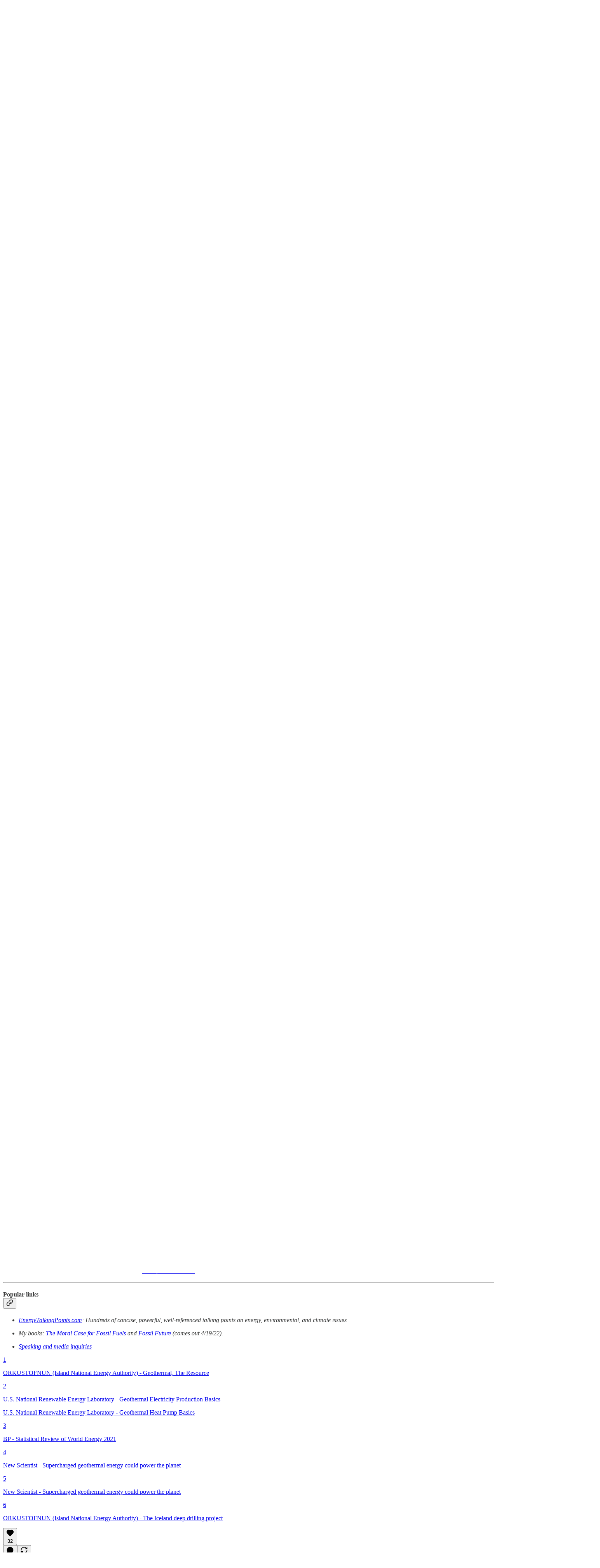

--- FILE ---
content_type: application/javascript; charset=UTF-8
request_url: https://alexepstein.substack.com/cdn-cgi/challenge-platform/h/b/scripts/jsd/d251aa49a8a3/main.js?
body_size: 8599
content:
window._cf_chl_opt={AKGCx8:'b'};~function(Z6,Ok,Oc,Oi,OY,OV,Oy,Op,OG,Z1){Z6=A,function(f,O,Zc,Z5,Z,T){for(Zc={f:326,O:292,Z:450,T:419,I:440,K:237,L:265,X:413,a:385,j:221},Z5=A,Z=f();!![];)try{if(T=-parseInt(Z5(Zc.f))/1*(parseInt(Z5(Zc.O))/2)+parseInt(Z5(Zc.Z))/3*(parseInt(Z5(Zc.T))/4)+parseInt(Z5(Zc.I))/5+parseInt(Z5(Zc.K))/6*(parseInt(Z5(Zc.L))/7)+-parseInt(Z5(Zc.X))/8+parseInt(Z5(Zc.a))/9+parseInt(Z5(Zc.j))/10,O===T)break;else Z.push(Z.shift())}catch(I){Z.push(Z.shift())}}(N,596937),Ok=this||self,Oc=Ok[Z6(442)],Oi={},Oi[Z6(314)]='o',Oi[Z6(252)]='s',Oi[Z6(347)]='u',Oi[Z6(254)]='z',Oi[Z6(378)]='n',Oi[Z6(228)]='I',Oi[Z6(401)]='b',OY=Oi,Ok[Z6(316)]=function(O,Z,T,I,T1,T0,ZE,Zw,K,X,j,D,z,o,F){if(T1={f:380,O:402,Z:317,T:317,I:418,K:441,L:415,X:418,a:441,j:468,n:255,D:370,z:255,o:370,F:242,b:457,m:443,C:329,d:437,v:427,g:389,R:366,U:409,J:390,S:462},T0={f:266,O:436,Z:329,T:390,I:459},ZE={f:313,O:238,Z:362,T:421},Zw=Z6,K={'OqOHZ':function(C,g){return C<g},'sjxKR':function(C,g){return C+g},'rxpJO':function(C,g){return g===C},'tgPOg':function(C,g){return C<g},'qLVdC':Zw(T1.f),'zkSJV':Zw(T1.O),'bBBOe':function(C,g,R){return C(g,R)}},K[Zw(T1.Z)](null,Z)||K[Zw(T1.T)](void 0,Z))return I;for(X=OH(Z),O[Zw(T1.I)][Zw(T1.K)]&&(X=X[Zw(T1.L)](O[Zw(T1.X)][Zw(T1.a)](Z))),X=O[Zw(T1.j)][Zw(T1.n)]&&O[Zw(T1.D)]?O[Zw(T1.j)][Zw(T1.z)](new O[(Zw(T1.o))](X)):function(C,ZA,R){for(ZA=Zw,C[ZA(T0.f)](),R=0;K[ZA(T0.O)](R,C[ZA(T0.Z)]);C[R]===C[K[ZA(T0.T)](R,1)]?C[ZA(T0.I)](R+1,1):R+=1);return C}(X),j='nAsAaAb'.split('A'),j=j[Zw(T1.F)][Zw(T1.b)](j),D=0;K[Zw(T1.m)](D,X[Zw(T1.C)]);D++)if(z=X[D],o=OB(O,Z,z),j(o)){if(K[Zw(T1.d)]===K[Zw(T1.v)])return Z[Zw(T1.g)](T);else F=o==='s'&&!O[Zw(T1.R)](Z[z]),Zw(T1.U)===K[Zw(T1.J)](T,z)?L(T+z,o):F||K[Zw(T1.S)](L,T+z,Z[z])}else K[Zw(T1.S)](L,T+z,o);return I;function L(C,R,ZN){ZN=Zw,Object[ZN(ZE.f)][ZN(ZE.O)][ZN(ZE.Z)](I,R)||(I[R]=[]),I[R][ZN(ZE.T)](C)}},OV=Z6(424)[Z6(386)](';'),Oy=OV[Z6(242)][Z6(457)](OV),Ok[Z6(432)]=function(O,Z,T3,Zf,T,I,K,L){for(T3={f:339,O:329,Z:329,T:392,I:421,K:318},Zf=Z6,T=Object[Zf(T3.f)](Z),I=0;I<T[Zf(T3.O)];I++)if(K=T[I],'f'===K&&(K='N'),O[K]){for(L=0;L<Z[T[I]][Zf(T3.Z)];-1===O[K][Zf(T3.T)](Z[T[I]][L])&&(Oy(Z[T[I]][L])||O[K][Zf(T3.I)]('o.'+Z[T[I]][L])),L++);}else O[K]=Z[T[I]][Zf(T3.K)](function(X){return'o.'+X})},Op=function(Ty,TV,Ti,Tk,TS,ZZ,O,Z,T,I){return Ty={f:411,O:435,Z:399,T:236},TV={f:356,O:227,Z:397,T:272,I:335,K:307,L:309,X:406,a:239,j:307,n:364,D:295,z:364,o:307,F:253,b:421,m:396,C:307,d:301,v:302,g:307,R:239,U:340,J:414,S:285,l:423,k:268,c:279,i:325,Y:258,h:284,B:421,H:310,V:284,y:461,e:307,G:329,Q:392,M:318},Ti={f:262,O:329},Tk={f:329,O:284,Z:313,T:238,I:362,K:420,L:238,X:362,a:334,j:271,n:445,D:389,z:461,o:421,F:389,b:309,m:421,C:349,d:421,v:451,g:426,R:281,U:421,J:253,S:307,l:461,k:240,c:307,i:387,Y:238,h:258,B:278,H:289,V:389,y:447,e:262,G:289,Q:364,M:458,s:297,W:262,x:421,P:451,E:389,w0:349,w1:421,w2:461,w3:307,w4:333,w5:231,w6:239,w7:406,w8:421,w9:325},TS={f:461},ZZ=Z6,O={'nXiPK':ZZ(Ty.f),'AFrdd':function(K,L){return L==K},'ghmgd':function(K,L){return K+L},'nzNsP':ZZ(Ty.O),'FYLQC':function(K,L){return K>L},'mdIuS':function(K,L){return K&L},'PJVjt':function(K,L){return K<<L},'DbMRl':function(K,L){return K(L)},'vUXcu':function(K,L){return L|K},'wnzOF':function(K,L){return K-L},'VWDkU':function(K,L){return K(L)},'KSjiu':function(K,L){return K-L},'XHIQi':function(K,L){return K!==L},'zsLeU':function(K,L){return K===L},'FgAyl':function(K,L){return K-L},'ctfrT':function(K,L){return K<<L},'ULKsW':function(K,L){return L==K},'rWznK':function(K,L){return K(L)},'jNFuI':function(K,L){return K<L},'lmVnk':function(K,L){return K<<L},'ChtVv':function(K,L){return K<L},'JFiZT':function(K,L){return K(L)},'yRBdJ':function(K,L){return K<L},'rIlyd':function(K,L){return K==L},'rFCIx':function(K,L){return L*K},'QKwzI':function(K,L){return K>L},'Ijtma':function(K,L){return L&K},'PgBpi':function(K,L){return K(L)},'MymMH':function(K,L){return K(L)},'iTfTj':function(K,L){return K-L},'AblQe':function(K,L){return K!=L},'NUfPn':function(K,L){return L==K},'VMJDm':function(K,L){return K(L)},'UzmSU':function(K,L){return K-L},'ESNOY':function(K,L){return K+L}},Z=String[ZZ(Ty.Z)],T={'h':function(K,TJ,ZT){return TJ={f:382,O:284},ZT=ZZ,O[ZT(TS.f)](null,K)?'':T.g(K,6,function(L,ZI){return ZI=ZT,O[ZI(TJ.f)][ZI(TJ.O)](L)})},'g':function(K,L,X,ZK,j,D,z,o,F,C,R,U,J,S,i,Y,B,H){if(ZK=ZZ,null==K)return'';for(D={},z={},o='',F=2,C=3,R=2,U=[],J=0,S=0,i=0;i<K[ZK(Tk.f)];i+=1)if(Y=K[ZK(Tk.O)](i),Object[ZK(Tk.Z)][ZK(Tk.T)][ZK(Tk.I)](D,Y)||(D[Y]=C++,z[Y]=!0),B=O[ZK(Tk.K)](o,Y),Object[ZK(Tk.Z)][ZK(Tk.L)][ZK(Tk.I)](D,B))o=B;else{if(Object[ZK(Tk.Z)][ZK(Tk.L)][ZK(Tk.X)](z,o)){if(O[ZK(Tk.a)]!==ZK(Tk.j)){if(O[ZK(Tk.n)](256,o[ZK(Tk.D)](0))){for(j=0;j<R;J<<=1,O[ZK(Tk.z)](S,L-1)?(S=0,U[ZK(Tk.o)](X(J)),J=0):S++,j++);for(H=o[ZK(Tk.F)](0),j=0;8>j;J=J<<1|O[ZK(Tk.b)](H,1),S==L-1?(S=0,U[ZK(Tk.m)](X(J)),J=0):S++,H>>=1,j++);}else{for(H=1,j=0;j<R;J=O[ZK(Tk.C)](J,1)|H,S==L-1?(S=0,U[ZK(Tk.d)](O[ZK(Tk.v)](X,J)),J=0):S++,H=0,j++);for(H=o[ZK(Tk.D)](0),j=0;16>j;J=O[ZK(Tk.g)](O[ZK(Tk.C)](J,1),1&H),O[ZK(Tk.z)](S,O[ZK(Tk.R)](L,1))?(S=0,U[ZK(Tk.U)](O[ZK(Tk.J)](X,J)),J=0):S++,H>>=1,j++);}F--,0==F&&(F=Math[ZK(Tk.S)](2,R),R++),delete z[o]}else{if(K=!![],!L())return;X(function(y){F(D,y)})}}else for(H=D[o],j=0;j<R;J=O[ZK(Tk.C)](J,1)|1.49&H,O[ZK(Tk.l)](S,O[ZK(Tk.k)](L,1))?(S=0,U[ZK(Tk.d)](X(J)),J=0):S++,H>>=1,j++);o=(F--,0==F&&(F=Math[ZK(Tk.c)](2,R),R++),D[B]=C++,String(Y))}if(O[ZK(Tk.i)]('',o)){if(Object[ZK(Tk.Z)][ZK(Tk.Y)][ZK(Tk.X)](z,o)){if(O[ZK(Tk.n)](256,o[ZK(Tk.D)](0))){if(O[ZK(Tk.h)](ZK(Tk.B),ZK(Tk.B))){for(j=0;j<R;J<<=1,S==O[ZK(Tk.H)](L,1)?(S=0,U[ZK(Tk.U)](X(J)),J=0):S++,j++);for(H=o[ZK(Tk.V)](0),j=0;8>j;J=O[ZK(Tk.y)](J,1)|1.95&H,O[ZK(Tk.e)](S,O[ZK(Tk.G)](L,1))?(S=0,U[ZK(Tk.d)](O[ZK(Tk.Q)](X,J)),J=0):S++,H>>=1,j++);}else return}else{for(H=1,j=0;O[ZK(Tk.M)](j,R);J=O[ZK(Tk.g)](O[ZK(Tk.s)](J,1),H),O[ZK(Tk.W)](S,L-1)?(S=0,U[ZK(Tk.x)](O[ZK(Tk.P)](X,J)),J=0):S++,H=0,j++);for(H=o[ZK(Tk.E)](0),j=0;16>j;J=O[ZK(Tk.w0)](J,1)|1.15&H,S==L-1?(S=0,U[ZK(Tk.w1)](O[ZK(Tk.J)](X,J)),J=0):S++,H>>=1,j++);}F--,O[ZK(Tk.w2)](0,F)&&(F=Math[ZK(Tk.w3)](2,R),R++),delete z[o]}else for(H=D[o],j=0;O[ZK(Tk.w4)](j,R);J=O[ZK(Tk.w0)](J,1)|1.72&H,S==O[ZK(Tk.k)](L,1)?(S=0,U[ZK(Tk.x)](O[ZK(Tk.w5)](X,J)),J=0):S++,H>>=1,j++);F--,F==0&&R++}for(H=2,j=0;O[ZK(Tk.w6)](j,R);J=H&1.8|J<<1,O[ZK(Tk.w7)](S,L-1)?(S=0,U[ZK(Tk.U)](X(J)),J=0):S++,H>>=1,j++);for(;;)if(J<<=1,S==L-1){U[ZK(Tk.w8)](X(J));break}else S++;return U[ZK(Tk.w9)]('')},'j':function(K,Tc,ZL){return Tc={f:389},ZL=ZZ,null==K?'':O[ZL(Ti.f)]('',K)?null:T.i(K[ZL(Ti.O)],32768,function(L,ZX){return ZX=ZL,K[ZX(Tc.f)](L)})},'i':function(K,L,X,Zq,j,D,z,o,F,C,R,U,J,S,i,Y,B,H,y,TH,Q,V,M){if(Zq=ZZ,j={},j[Zq(TV.f)]=function(G,Q){return G+Q},j[Zq(TV.O)]=function(G,Q){return G===Q},j[Zq(TV.Z)]=function(G,Q){return G<Q},D=j,Zq(TV.T)!==Zq(TV.I)){for(z=[],o=4,F=4,C=3,R=[],S=X(0),i=L,Y=1,U=0;3>U;z[U]=U,U+=1);for(B=0,H=Math[Zq(TV.K)](2,2),J=1;J!=H;V=O[Zq(TV.L)](S,i),i>>=1,O[Zq(TV.X)](0,i)&&(i=L,S=X(Y++)),B|=(O[Zq(TV.a)](0,V)?1:0)*J,J<<=1);switch(B){case 0:for(B=0,H=Math[Zq(TV.j)](2,8),J=1;J!=H;V=S&i,i>>=1,0==i&&(i=L,S=O[Zq(TV.n)](X,Y++)),B|=O[Zq(TV.D)](0<V?1:0,J),J<<=1);y=O[Zq(TV.z)](Z,B);break;case 1:for(B=0,H=Math[Zq(TV.o)](2,16),J=1;H!=J;V=S&i,i>>=1,0==i&&(i=L,S=X(Y++)),B|=O[Zq(TV.D)](0<V?1:0,J),J<<=1);y=O[Zq(TV.F)](Z,B);break;case 2:return''}for(U=z[3]=y,R[Zq(TV.b)](y);;){if(O[Zq(TV.m)](Y,K))return'';for(B=0,H=Math[Zq(TV.C)](2,C),J=1;J!=H;V=O[Zq(TV.d)](S,i),i>>=1,i==0&&(i=L,S=O[Zq(TV.v)](X,Y++)),B|=(0<V?1:0)*J,J<<=1);switch(y=B){case 0:for(B=0,H=Math[Zq(TV.g)](2,8),J=1;H!=J;V=S&i,i>>=1,i==0&&(i=L,S=X(Y++)),B|=(O[Zq(TV.R)](0,V)?1:0)*J,J<<=1);z[F++]=O[Zq(TV.U)](Z,B),y=O[Zq(TV.J)](F,1),o--;break;case 1:for(B=0,H=Math[Zq(TV.K)](2,16),J=1;O[Zq(TV.S)](J,H);V=S&i,i>>=1,O[Zq(TV.l)](0,i)&&(i=L,S=O[Zq(TV.k)](X,Y++)),B|=(0<V?1:0)*J,J<<=1);z[F++]=Z(B),y=O[Zq(TV.c)](F,1),o--;break;case 2:return R[Zq(TV.i)]('')}if(o==0&&(o=Math[Zq(TV.o)](2,C),C++),z[y])y=z[y];else if(O[Zq(TV.Y)](y,F))y=U+U[Zq(TV.h)](0);else return null;R[Zq(TV.B)](y),z[F++]=O[Zq(TV.H)](U,y[Zq(TV.V)](0)),o--,U=y,O[Zq(TV.y)](0,o)&&(o=Math[Zq(TV.e)](2,C),C++)}}else if(TH={f:356},Q=U[J],D[Zq(TV.O)]('f',Q)&&(Q='N'),S[Q]){for(M=0;D[Zq(TV.Z)](M,X[B[z]][Zq(TV.G)]);-1===i[Q][Zq(TV.Q)](Y[C[B]][M])&&(H(V[y[M]][M])||G[Q][Zq(TV.B)]('o.'+Q[M[s]][M])),M++);}else W[Q]=x[P[E]][Zq(TV.M)](function(w3,Za){return Za=Zq,D[Za(TH.f)]('o.',w3)})}},I={},I[ZZ(Ty.T)]=T.h,I}(),OG=null,Z1=Z0(),Z3();function Ox(I0,Zb,f){return I0={f:439,O:425},Zb=Z6,f=Ok[Zb(I0.f)],Math[Zb(I0.O)](+atob(f.t))}function OB(O,Z,T,ZG,Z8,I,K,D,z,o,L){I=(ZG={f:234,O:314,Z:391,T:251,I:398,K:300,L:355,X:247,a:275,j:270,n:276,D:425,z:246,o:250,F:263,b:468,m:464,C:468,d:299,v:374},Z8=Z6,{'coRKZ':function(X){return X()},'SprXH':function(X,j){return X>j},'iLawA':function(X,j){return X-j},'TUqKx':Z8(ZG.f),'nSntp':Z8(ZG.O),'nzgLD':function(X,j){return j==X},'wDeQb':Z8(ZG.Z),'nmbev':function(X,j){return X===j},'RBtGD':function(X,j){return X===j}});try{K=Z[T]}catch(X){return Z8(ZG.T)===I[Z8(ZG.I)]?void 0:'i'}if(K==null)return void 0===K?'u':'x';if(I[Z8(ZG.K)]==typeof K)try{if(I[Z8(ZG.L)](Z8(ZG.X),typeof K[Z8(ZG.a)]))return I[Z8(ZG.j)]!==Z8(ZG.Z)?(D=3600,z=I[Z8(ZG.n)](T),o=I[Z8(ZG.D)](K[Z8(ZG.z)]()/1e3),I[Z8(ZG.o)](I[Z8(ZG.F)](o,z),D)?![]:!![]):(K[Z8(ZG.a)](function(){}),'p')}catch(D){}return O[Z8(ZG.b)][Z8(ZG.m)](K)?'a':K===O[Z8(ZG.C)]?'D':I[Z8(ZG.d)](!0,K)?'T':I[Z8(ZG.v)](!1,K)?'F':(L=typeof K,I[Z8(ZG.L)](Z8(ZG.X),L)?Oh(O,K)?'N':'f':OY[L]||'?')}function Z2(T,I,Iq,Zg,K,L,X,a,j,n,D,z,o,F,b){if(Iq={f:312,O:454,Z:429,T:407,I:344,K:225,L:232,X:465,a:386,j:351,n:439,D:226,z:394,o:384,F:383,b:376,m:236,C:283,d:343,v:283,g:286,R:343,U:286,J:438,S:277,l:343,k:290,c:404,i:379,Y:408,h:223,B:455,H:293,V:319,y:343,e:444,G:357,Q:298,M:331,s:224},Zg=Z6,K={'sTshp':function(m,C){return m(C)},'JUEBw':function(m,C){return m!==C},'PzBPj':Zg(Iq.f),'QuHeO':function(m,C){return m+C},'UKOpv':function(m,C){return m+C},'wyREL':Zg(Iq.O)},!OW(0))return![];X=(L={},L[Zg(Iq.Z)]=T,L[Zg(Iq.T)]=I,L);try{if(K[Zg(Iq.I)](Zg(Iq.K),Zg(Iq.L))){for(a=K[Zg(Iq.X)][Zg(Iq.a)]('|'),j=0;!![];){switch(a[j++]){case'0':b[Zg(Iq.j)]=2500;continue;case'1':n=Ok[Zg(Iq.n)];continue;case'2':D={},D[Zg(Iq.D)]=X,D[Zg(Iq.z)]=o,D[Zg(Iq.o)]=Zg(Iq.F),b[Zg(Iq.b)](Op[Zg(Iq.m)](D));continue;case'3':o=(z={},z[Zg(Iq.C)]=Ok[Zg(Iq.d)][Zg(Iq.v)],z[Zg(Iq.g)]=Ok[Zg(Iq.R)][Zg(Iq.U)],z[Zg(Iq.J)]=Ok[Zg(Iq.d)][Zg(Iq.J)],z[Zg(Iq.S)]=Ok[Zg(Iq.l)][Zg(Iq.k)],z[Zg(Iq.c)]=Z1,z);continue;case'4':b[Zg(Iq.i)](Zg(Iq.Y),F);continue;case'5':b[Zg(Iq.h)]=function(){};continue;case'6':F=K[Zg(Iq.B)](K[Zg(Iq.H)](Zg(Iq.V),Ok[Zg(Iq.y)][Zg(Iq.e)])+Zg(Iq.G)+n.r,K[Zg(Iq.Q)]);continue;case'7':b=new Ok[(Zg(Iq.M))]();continue}break}}else K[Zg(Iq.s)](D,Zg(Iq.j))}catch(C){}}function Oh(O,Z,ZY,Z7,T,I){return ZY={f:311,O:341,Z:311,T:341,I:313,K:352,L:362,X:392,a:327},Z7=Z6,T={},T[Z7(ZY.f)]=function(K,L){return K<L},I=T,Z instanceof O[Z7(ZY.O)]&&I[Z7(ZY.Z)](0,O[Z7(ZY.T)][Z7(ZY.I)][Z7(ZY.K)][Z7(ZY.L)](Z)[Z7(ZY.X)](Z7(ZY.a)))}function Z0(IZ,Zv){return IZ={f:448},Zv=Z6,crypto&&crypto[Zv(IZ.f)]?crypto[Zv(IZ.f)]():''}function A(w,f,O,Z){return w=w-221,O=N(),Z=O[w],Z}function OE(f,O,IO,If,IA,I7,Zu,Z,T,I,K){IO={f:403,O:280,Z:319,T:439,I:324,K:343,L:331,X:379,a:408,j:296,n:377,D:343,z:444,o:422,F:358,b:463,m:351,C:223,d:264,v:291,g:361,R:428,U:332,J:428,S:332,l:358,k:376,c:236,i:446},If={f:330},IA={f:375,O:264,Z:306,T:229,I:264,K:367,L:375,X:366,a:416,j:409,n:267,D:282,z:230},I7={f:351},Zu=Z6,Z={'NXTYf':function(L,X){return L(X)},'VbKVJ':Zu(IO.f),'inPRk':Zu(IO.O),'KuBib':function(L,X){return L+X},'aHvsT':Zu(IO.Z)},T=Ok[Zu(IO.T)],console[Zu(IO.I)](Ok[Zu(IO.K)]),I=new Ok[(Zu(IO.L))](),I[Zu(IO.X)](Zu(IO.a),Z[Zu(IO.j)](Z[Zu(IO.n)]+Ok[Zu(IO.D)][Zu(IO.z)],Zu(IO.o))+T.r),T[Zu(IO.F)]&&(Zu(IO.b)===Zu(IO.b)?(I[Zu(IO.m)]=5e3,I[Zu(IO.C)]=function(ZC){ZC=Zu,O(ZC(I7.f))}):Z[Zu(IO.d)](O,Zu(IO.O))),I[Zu(IO.v)]=function(Zt,X,j){(Zt=Zu,X={'rXpms':function(a,j){return j===a},'NHJpY':function(a,j){return a+j},'oiTDk':function(a,j,n){return a(j,n)},'piWFu':function(a,j){return a+j}},I[Zt(IA.f)]>=200&&I[Zt(IA.f)]<300)?Z[Zt(IA.O)](O,Zt(IA.Z)):Zt(IA.T)===Zt(IA.T)?Z[Zt(IA.I)](O,Z[Zt(IA.K)]+I[Zt(IA.L)]):(j=b==='s'&&!m[Zt(IA.X)](C[d]),X[Zt(IA.a)](Zt(IA.j),j+g)?R(X[Zt(IA.n)](U,J),S):j||X[Zt(IA.D)](l,X[Zt(IA.z)](k,c),i[Y]))},I[Zu(IO.g)]=function(Zd){Zd=Zu,O(Z[Zd(If.f)])},K={'t':Ox(),'lhr':Oc[Zu(IO.R)]&&Oc[Zu(IO.R)][Zu(IO.U)]?Oc[Zu(IO.J)][Zu(IO.S)]:'','api':T[Zu(IO.l)]?!![]:![],'c':OM(),'payload':f},I[Zu(IO.k)](Op[Zu(IO.c)](JSON[Zu(IO.i)](K)))}function Oe(T5,ZO,Z,T,I,K,L,X){Z=(T5={f:288,O:294,Z:348,T:222,I:338,K:431,L:365,X:305,a:360,j:381,n:346,D:269,z:372,o:336,F:363,b:233},ZO=Z6,{'HhEdS':ZO(T5.f),'hEqJs':ZO(T5.O),'XtRgi':function(a,j,n,D,z){return a(j,n,D,z)},'zNyBv':ZO(T5.Z)});try{return T=Oc[ZO(T5.T)](Z[ZO(T5.I)]),T[ZO(T5.K)]=Z[ZO(T5.L)],T[ZO(T5.X)]='-1',Oc[ZO(T5.a)][ZO(T5.j)](T),I=T[ZO(T5.n)],K={},K=Z[ZO(T5.D)](pRIb1,I,I,'',K),K=pRIb1(I,I[ZO(T5.z)]||I[ZO(T5.o)],'n.',K),K=pRIb1(I,T[Z[ZO(T5.F)]],'d.',K),Oc[ZO(T5.a)][ZO(T5.b)](T),L={},L.r=K,L.e=null,L}catch(a){return X={},X.r={},X.e=a,X}}function Z3(Ig,Iv,It,ZR,f,O,Z,T,I){if(Ig={f:261,O:439,Z:321,T:303,I:323,K:460,L:337,X:395,a:304,j:388,n:421,D:389,z:235,o:449,F:245,b:434,m:241,C:241},Iv={f:303,O:323,Z:241},It={f:410,O:353,Z:287},ZR=Z6,f={'SLwpZ':function(K,L){return K(L)},'SUMGg':function(K,L){return K<<L},'FByfM':function(K,L){return L==K},'ssBMv':function(K,L){return K-L},'yFvcC':function(K,L){return K|L},'sqxCL':function(K,L){return K==L},'oKhoA':function(K){return K()},'QAdbD':function(K,L){return K!==L},'NKhSh':ZR(Ig.f)},O=Ok[ZR(Ig.O)],!O)return;if(!f[ZR(Ig.Z)](OP))return;if(Z=![],T=function(IC,ZU,K){if(IC={f:405,O:243,Z:320,T:249,I:384,K:322,L:430,X:259,a:306,j:260,n:466},ZU=ZR,K={'tHqUr':function(L,X){return L!==X},'QDZJS':ZU(It.f),'zSKqz':ZU(It.O),'EoZDa':function(L,X,a){return L(X,a)}},!Z){if(Z=!![],!OP())return;f[ZU(It.Z)](OQ,function(L,ZJ,a){(ZJ=ZU,K[ZJ(IC.f)](K[ZJ(IC.O)],K[ZJ(IC.Z)]))?K[ZJ(IC.T)](Z4,O,L):(a={},a[ZJ(IC.I)]=ZJ(IC.K),a[ZJ(IC.L)]=T.r,a[ZJ(IC.X)]=ZJ(IC.a),Z[ZJ(IC.j)][ZJ(IC.n)](a,'*'))})}},Oc[ZR(Ig.T)]!==ZR(Ig.I)){if(f[ZR(Ig.K)](ZR(Ig.L),ZR(Ig.L))){for(y=1,e=0;G<Q;s=f[ZR(Ig.X)](W,1)|x,f[ZR(Ig.a)](P,f[ZR(Ig.j)](E,1))?(w0=0,w1[ZR(Ig.n)](w2(w3)),w4=0):w5++,w6=0,M++);for(w7=w8[ZR(Ig.D)](0),w9=0;16>ww;wA=f[ZR(Ig.z)](wf<<1.91,wO&1.08),f[ZR(Ig.o)](wZ,wT-1)?(wI=0,wK[ZR(Ig.n)](wL(wX)),wq=0):wa++,wj>>=1,wN++);}else T()}else Ok[ZR(Ig.F)]?Oc[ZR(Ig.F)](f[ZR(Ig.b)],T):(I=Oc[ZR(Ig.m)]||function(){},Oc[ZR(Ig.C)]=function(ZS){ZS=ZR,I(),Oc[ZS(Iv.f)]!==ZS(Iv.O)&&(Oc[ZS(Iv.Z)]=I,T())})}function OW(f,TE,ZF){return TE={f:308},ZF=Z6,Math[ZF(TE.f)]()<f}function Or(Tr,ZD,O,Z,T,I){return Tr={f:274,O:378,Z:369,T:439,I:274,K:369},ZD=Z6,O={},O[ZD(Tr.f)]=ZD(Tr.O),O[ZD(Tr.Z)]=function(K,L){return K<L},Z=O,T=Ok[ZD(Tr.T)],!T?null:(I=T.i,typeof I!==Z[ZD(Tr.I)]||Z[ZD(Tr.K)](I,30))?null:I}function OP(I4,Zm,f,O,Z,T,K,L,X,a){return I4={f:294,O:336,Z:348,T:371,I:433,K:425,L:246,X:315,a:222,j:288,n:431,D:417,z:305,o:360,F:381,b:346,m:452,C:393,d:372,v:412,g:273,R:360,U:233},Zm=Z6,f={'LiPjs':Zm(I4.f),'ZKwLt':function(I,K,L,X,a){return I(K,L,X,a)},'wJwwM':function(I,K,L,X,a){return I(K,L,X,a)},'seJen':Zm(I4.O),'DZnxM':Zm(I4.Z),'eumkC':function(I){return I()},'ViHRJ':Zm(I4.T)},O=3600,Z=f[Zm(I4.I)](Ox),T=Math[Zm(I4.K)](Date[Zm(I4.L)]()/1e3),T-Z>O?f[Zm(I4.X)]!==Zm(I4.T)?(K=L[Zm(I4.a)](Zm(I4.j)),K[Zm(I4.n)]=f[Zm(I4.D)],K[Zm(I4.z)]='-1',X[Zm(I4.o)][Zm(I4.F)](K),L=K[Zm(I4.b)],X={},X=f[Zm(I4.m)](a,L,L,'',X),X=f[Zm(I4.C)](j,L,L[Zm(I4.d)]||L[f[Zm(I4.v)]],'n.',X),X=n(L,K[f[Zm(I4.g)]],'d.',X),D[Zm(I4.R)][Zm(I4.U)](K),a={},a.r=X,a.e=null,a):![]:!![]}function OH(O,Zr,Z9,Z,T,I){for(Zr={f:342,O:342,Z:415,T:339,I:359},Z9=Z6,Z={},Z[Z9(Zr.f)]=function(K,L){return K!==L},T=Z,I=[];T[Z9(Zr.O)](null,O);I=I[Z9(Zr.Z)](Object[Z9(Zr.T)](O)),O=Object[Z9(Zr.I)](O));return I}function N(Ik){return Ik='navigator,RwTGW,HhEdS,keys,MymMH,Function,cwvaH,_cf_chl_opt,JUEBw,YfwPr,contentWindow,undefined,contentDocument,PJVjt,hirhf,timeout,toString,zJWLm,aOEIh,nzgLD,XwuDd,/b/ov1/0.694355362504417:1770020731:3_evdg8Zlj2nWalL9gVVF4evvpK6tdk4s6y-hEx4vSk/,api,getPrototypeOf,body,onerror,call,zNyBv,rWznK,hEqJs,isNaN,VbKVJ,KQRFY,LvEIZ,Set,CNMCL,clientInformation,error,RBtGD,status,send,aHvsT,number,open,aNHyM,appendChild,nXiPK,jsd,source,739611maFvSN,split,XHIQi,ssBMv,charCodeAt,sjxKR,IwRcq,indexOf,wJwwM,chctx,SUMGg,QKwzI,dqQJa,TUqKx,fromCharCode,ecngf,boolean,yeRas,http-code:,JBxy9,tHqUr,rIlyd,TYlZ6,POST,d.cookie,ZfHRI,G5TBZtVUWwdFONz-H3PaMQYKD9vqL8mgk1RsrAli2S+4EJjfb60ue7XhnCpxoI$yc,seJen,8458440zqOCue,iTfTj,concat,rXpms,LiPjs,Object,4MDlTvI,ghmgd,push,/jsd/oneshot/d251aa49a8a3/0.694355362504417:1770020731:3_evdg8Zlj2nWalL9gVVF4evvpK6tdk4s6y-hEx4vSk/,NUfPn,_cf_chl_opt;JJgc4;PJAn2;kJOnV9;IWJi4;OHeaY1;DqMg0;FKmRv9;LpvFx1;cAdz2;PqBHf2;nFZCC5;ddwW5;pRIb1;rxvNi8;RrrrA2;erHi9,floor,vUXcu,zkSJV,location,AdeF3,sid,style,rxvNi8,eumkC,NKhSh,SjIBI,OqOHZ,qLVdC,LRmiB4,__CF$cv$params,4706565mkvGMA,getOwnPropertyNames,document,tgPOg,AKGCx8,FYLQC,stringify,ctfrT,randomUUID,sqxCL,233637tBVuDB,DbMRl,ZKwLt,detail,/invisible/jsd,QuHeO,cNSDJ,bind,jNFuI,splice,QAdbD,AFrdd,bBBOe,DPveR,isArray,PzBPj,postMessage,TleEC,Array,3990DAacvK,createElement,ontimeout,sTshp,RtsGA,errorInfoObject,eASHa,bigint,alyiU,piWFu,JFiZT,gMiwa,removeChild,cZVTz,yFvcC,xxEdMbmihELD,534BifBve,hasOwnProperty,yRBdJ,KSjiu,onreadystatechange,includes,QDZJS,error on cf_chl_props,addEventListener,now,function,eVucP,EoZDa,SprXH,ksUOD,string,VWDkU,symbol,from,vqrXg,XkORZ,zsLeU,event,parent,DOMContentLoaded,ULKsW,iLawA,NXTYf,74291ISPRLH,sort,NHJpY,VMJDm,XtRgi,wDeQb,WVXqf,kceHl,DZnxM,ftTVj,catch,coRKZ,pkLOA2,jlrYL,UzmSU,xhr-error,wnzOF,oiTDk,CnwA5,charAt,AblQe,SSTpq3,SLwpZ,iframe,FgAyl,aUjz8,onload,90ceKCKx,UKOpv,display: none,rFCIx,KuBib,lmVnk,wyREL,nmbev,nSntp,Ijtma,PgBpi,readyState,FByfM,tabIndex,success,pow,random,mdIuS,ESNOY,qfsrF,1|6|7|4|0|5|3|2,prototype,object,ViHRJ,pRIb1,rxpJO,map,/cdn-cgi/challenge-platform/h/,zSKqz,oKhoA,cloudflare-invisible,loading,log,join,8713schoWp,[native code],NEKPp,length,inPRk,XMLHttpRequest,href,ChtVv,nzNsP,sNJas'.split(','),N=function(){return Ik},N()}function OQ(f,TG,Tp,Zj,O,Z){TG={f:247,O:244,Z:456},Tp={f:345,O:256},Zj=Z6,O={'YfwPr':Zj(TG.f),'vqrXg':function(T,I){return T(I)},'cNSDJ':Zj(TG.O)},Z=Oe(),OE(Z.r,function(T,Zn){Zn=Zj,typeof f===O[Zn(Tp.f)]&&O[Zn(Tp.O)](f,T),Os()}),Z.e&&Z2(O[Zj(TG.Z)],Z.e)}function Os(TP,Zo,f,O){if(TP={f:467},Zo=Z6,f={'TleEC':function(Z,T,I){return Z(T,I)}},O=Or(),null===O)return;OG=(OG&&clearTimeout(OG),f[Zo(TP.f)](setTimeout,function(){OQ()},1e3*O))}function OM(Ts,Zz,O,Z){return Ts={f:354,O:354},Zz=Z6,O={},O[Zz(Ts.f)]=function(T,I){return I!==T},Z=O,Z[Zz(Ts.O)](Or(),null)}function Z4(T,I,Il,Zl,K,L,X,IS,n,D,a){if(Il={f:368,O:350,Z:328,T:257,I:322,K:358,L:306,X:384,a:322,j:430,n:259,D:306,z:260,o:466,F:328,b:400,m:400,C:248,d:411,v:430,g:259,R:373,U:453,J:260,S:466},Zl=Z6,K={},K[Zl(Il.f)]=function(j,n){return j==n},K[Zl(Il.O)]=function(j,n){return n===j},K[Zl(Il.Z)]=function(j,n){return n!==j},K[Zl(Il.T)]=Zl(Il.I),L=K,!T[Zl(Il.K)])return;if(L[Zl(Il.O)](I,Zl(Il.L)))X={},X[Zl(Il.X)]=Zl(Il.a),X[Zl(Il.j)]=T.r,X[Zl(Il.n)]=Zl(Il.D),Ok[Zl(Il.z)][Zl(Il.o)](X,'*');else if(L[Zl(Il.F)](Zl(Il.b),Zl(Il.m)))return IS={f:248,O:284},n={},n[Zl(Il.C)]=Zl(Il.d),D=n,L[Zl(Il.f)](null,T)?'':I.g(K,6,function(z,Zk){return Zk=Zl,D[Zk(IS.f)][Zk(IS.O)](z)});else a={},a[Zl(Il.X)]=L[Zl(Il.T)],a[Zl(Il.v)]=T.r,a[Zl(Il.g)]=Zl(Il.R),a[Zl(Il.U)]=I,Ok[Zl(Il.J)][Zl(Il.S)](a,'*')}}()